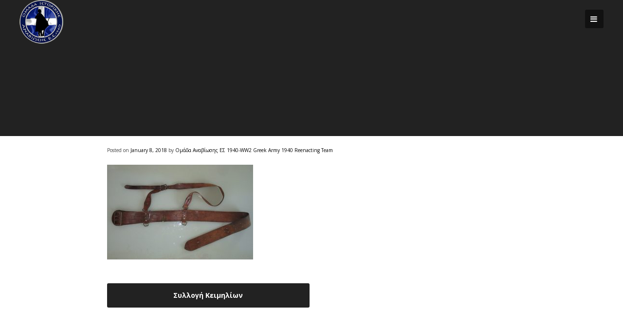

--- FILE ---
content_type: text/html; charset=UTF-8
request_url: https://es1940.gr/blog/project/orient-watches/img_2953/
body_size: 7646
content:
<!DOCTYPE html>
<html lang="en-US">
<head>
<meta charset="UTF-8">
<meta name="viewport" content="width=device-width, initial-scale=1">
<link rel="profile" href="http://gmpg.org/xfn/11">
<link rel="pingback" href="https://es1940.gr/xmlrpc.php"> 
<title>ΑΝΑΒΙΩΣΗ 1940</title>
<meta name='robots' content='max-image-preview:large' />
	<style>img:is([sizes="auto" i], [sizes^="auto," i]) { contain-intrinsic-size: 3000px 1500px }</style>
	<link rel='dns-prefetch' href='//fonts.googleapis.com' />
<link rel="alternate" type="application/rss+xml" title="ΑΝΑΒΙΩΣΗ 1940 &raquo; Feed" href="https://es1940.gr/feed/" />
<script type="text/javascript">
/* <![CDATA[ */
window._wpemojiSettings = {"baseUrl":"https:\/\/s.w.org\/images\/core\/emoji\/15.0.3\/72x72\/","ext":".png","svgUrl":"https:\/\/s.w.org\/images\/core\/emoji\/15.0.3\/svg\/","svgExt":".svg","source":{"concatemoji":"https:\/\/es1940.gr\/wp-includes\/js\/wp-emoji-release.min.js?ver=6.7.1"}};
/*! This file is auto-generated */
!function(i,n){var o,s,e;function c(e){try{var t={supportTests:e,timestamp:(new Date).valueOf()};sessionStorage.setItem(o,JSON.stringify(t))}catch(e){}}function p(e,t,n){e.clearRect(0,0,e.canvas.width,e.canvas.height),e.fillText(t,0,0);var t=new Uint32Array(e.getImageData(0,0,e.canvas.width,e.canvas.height).data),r=(e.clearRect(0,0,e.canvas.width,e.canvas.height),e.fillText(n,0,0),new Uint32Array(e.getImageData(0,0,e.canvas.width,e.canvas.height).data));return t.every(function(e,t){return e===r[t]})}function u(e,t,n){switch(t){case"flag":return n(e,"\ud83c\udff3\ufe0f\u200d\u26a7\ufe0f","\ud83c\udff3\ufe0f\u200b\u26a7\ufe0f")?!1:!n(e,"\ud83c\uddfa\ud83c\uddf3","\ud83c\uddfa\u200b\ud83c\uddf3")&&!n(e,"\ud83c\udff4\udb40\udc67\udb40\udc62\udb40\udc65\udb40\udc6e\udb40\udc67\udb40\udc7f","\ud83c\udff4\u200b\udb40\udc67\u200b\udb40\udc62\u200b\udb40\udc65\u200b\udb40\udc6e\u200b\udb40\udc67\u200b\udb40\udc7f");case"emoji":return!n(e,"\ud83d\udc26\u200d\u2b1b","\ud83d\udc26\u200b\u2b1b")}return!1}function f(e,t,n){var r="undefined"!=typeof WorkerGlobalScope&&self instanceof WorkerGlobalScope?new OffscreenCanvas(300,150):i.createElement("canvas"),a=r.getContext("2d",{willReadFrequently:!0}),o=(a.textBaseline="top",a.font="600 32px Arial",{});return e.forEach(function(e){o[e]=t(a,e,n)}),o}function t(e){var t=i.createElement("script");t.src=e,t.defer=!0,i.head.appendChild(t)}"undefined"!=typeof Promise&&(o="wpEmojiSettingsSupports",s=["flag","emoji"],n.supports={everything:!0,everythingExceptFlag:!0},e=new Promise(function(e){i.addEventListener("DOMContentLoaded",e,{once:!0})}),new Promise(function(t){var n=function(){try{var e=JSON.parse(sessionStorage.getItem(o));if("object"==typeof e&&"number"==typeof e.timestamp&&(new Date).valueOf()<e.timestamp+604800&&"object"==typeof e.supportTests)return e.supportTests}catch(e){}return null}();if(!n){if("undefined"!=typeof Worker&&"undefined"!=typeof OffscreenCanvas&&"undefined"!=typeof URL&&URL.createObjectURL&&"undefined"!=typeof Blob)try{var e="postMessage("+f.toString()+"("+[JSON.stringify(s),u.toString(),p.toString()].join(",")+"));",r=new Blob([e],{type:"text/javascript"}),a=new Worker(URL.createObjectURL(r),{name:"wpTestEmojiSupports"});return void(a.onmessage=function(e){c(n=e.data),a.terminate(),t(n)})}catch(e){}c(n=f(s,u,p))}t(n)}).then(function(e){for(var t in e)n.supports[t]=e[t],n.supports.everything=n.supports.everything&&n.supports[t],"flag"!==t&&(n.supports.everythingExceptFlag=n.supports.everythingExceptFlag&&n.supports[t]);n.supports.everythingExceptFlag=n.supports.everythingExceptFlag&&!n.supports.flag,n.DOMReady=!1,n.readyCallback=function(){n.DOMReady=!0}}).then(function(){return e}).then(function(){var e;n.supports.everything||(n.readyCallback(),(e=n.source||{}).concatemoji?t(e.concatemoji):e.wpemoji&&e.twemoji&&(t(e.twemoji),t(e.wpemoji)))}))}((window,document),window._wpemojiSettings);
/* ]]> */
</script>
<style id='wp-emoji-styles-inline-css' type='text/css'>

	img.wp-smiley, img.emoji {
		display: inline !important;
		border: none !important;
		box-shadow: none !important;
		height: 1em !important;
		width: 1em !important;
		margin: 0 0.07em !important;
		vertical-align: -0.1em !important;
		background: none !important;
		padding: 0 !important;
	}
</style>
<link rel='stylesheet' id='wp-block-library-css' href='https://es1940.gr/wp-includes/css/dist/block-library/style.min.css?ver=6.7.1' type='text/css' media='all' />
<style id='classic-theme-styles-inline-css' type='text/css'>
/*! This file is auto-generated */
.wp-block-button__link{color:#fff;background-color:#32373c;border-radius:9999px;box-shadow:none;text-decoration:none;padding:calc(.667em + 2px) calc(1.333em + 2px);font-size:1.125em}.wp-block-file__button{background:#32373c;color:#fff;text-decoration:none}
</style>
<style id='global-styles-inline-css' type='text/css'>
:root{--wp--preset--aspect-ratio--square: 1;--wp--preset--aspect-ratio--4-3: 4/3;--wp--preset--aspect-ratio--3-4: 3/4;--wp--preset--aspect-ratio--3-2: 3/2;--wp--preset--aspect-ratio--2-3: 2/3;--wp--preset--aspect-ratio--16-9: 16/9;--wp--preset--aspect-ratio--9-16: 9/16;--wp--preset--color--black: #000000;--wp--preset--color--cyan-bluish-gray: #abb8c3;--wp--preset--color--white: #ffffff;--wp--preset--color--pale-pink: #f78da7;--wp--preset--color--vivid-red: #cf2e2e;--wp--preset--color--luminous-vivid-orange: #ff6900;--wp--preset--color--luminous-vivid-amber: #fcb900;--wp--preset--color--light-green-cyan: #7bdcb5;--wp--preset--color--vivid-green-cyan: #00d084;--wp--preset--color--pale-cyan-blue: #8ed1fc;--wp--preset--color--vivid-cyan-blue: #0693e3;--wp--preset--color--vivid-purple: #9b51e0;--wp--preset--gradient--vivid-cyan-blue-to-vivid-purple: linear-gradient(135deg,rgba(6,147,227,1) 0%,rgb(155,81,224) 100%);--wp--preset--gradient--light-green-cyan-to-vivid-green-cyan: linear-gradient(135deg,rgb(122,220,180) 0%,rgb(0,208,130) 100%);--wp--preset--gradient--luminous-vivid-amber-to-luminous-vivid-orange: linear-gradient(135deg,rgba(252,185,0,1) 0%,rgba(255,105,0,1) 100%);--wp--preset--gradient--luminous-vivid-orange-to-vivid-red: linear-gradient(135deg,rgba(255,105,0,1) 0%,rgb(207,46,46) 100%);--wp--preset--gradient--very-light-gray-to-cyan-bluish-gray: linear-gradient(135deg,rgb(238,238,238) 0%,rgb(169,184,195) 100%);--wp--preset--gradient--cool-to-warm-spectrum: linear-gradient(135deg,rgb(74,234,220) 0%,rgb(151,120,209) 20%,rgb(207,42,186) 40%,rgb(238,44,130) 60%,rgb(251,105,98) 80%,rgb(254,248,76) 100%);--wp--preset--gradient--blush-light-purple: linear-gradient(135deg,rgb(255,206,236) 0%,rgb(152,150,240) 100%);--wp--preset--gradient--blush-bordeaux: linear-gradient(135deg,rgb(254,205,165) 0%,rgb(254,45,45) 50%,rgb(107,0,62) 100%);--wp--preset--gradient--luminous-dusk: linear-gradient(135deg,rgb(255,203,112) 0%,rgb(199,81,192) 50%,rgb(65,88,208) 100%);--wp--preset--gradient--pale-ocean: linear-gradient(135deg,rgb(255,245,203) 0%,rgb(182,227,212) 50%,rgb(51,167,181) 100%);--wp--preset--gradient--electric-grass: linear-gradient(135deg,rgb(202,248,128) 0%,rgb(113,206,126) 100%);--wp--preset--gradient--midnight: linear-gradient(135deg,rgb(2,3,129) 0%,rgb(40,116,252) 100%);--wp--preset--font-size--small: 13px;--wp--preset--font-size--medium: 20px;--wp--preset--font-size--large: 36px;--wp--preset--font-size--x-large: 42px;--wp--preset--spacing--20: 0.44rem;--wp--preset--spacing--30: 0.67rem;--wp--preset--spacing--40: 1rem;--wp--preset--spacing--50: 1.5rem;--wp--preset--spacing--60: 2.25rem;--wp--preset--spacing--70: 3.38rem;--wp--preset--spacing--80: 5.06rem;--wp--preset--shadow--natural: 6px 6px 9px rgba(0, 0, 0, 0.2);--wp--preset--shadow--deep: 12px 12px 50px rgba(0, 0, 0, 0.4);--wp--preset--shadow--sharp: 6px 6px 0px rgba(0, 0, 0, 0.2);--wp--preset--shadow--outlined: 6px 6px 0px -3px rgba(255, 255, 255, 1), 6px 6px rgba(0, 0, 0, 1);--wp--preset--shadow--crisp: 6px 6px 0px rgba(0, 0, 0, 1);}:where(.is-layout-flex){gap: 0.5em;}:where(.is-layout-grid){gap: 0.5em;}body .is-layout-flex{display: flex;}.is-layout-flex{flex-wrap: wrap;align-items: center;}.is-layout-flex > :is(*, div){margin: 0;}body .is-layout-grid{display: grid;}.is-layout-grid > :is(*, div){margin: 0;}:where(.wp-block-columns.is-layout-flex){gap: 2em;}:where(.wp-block-columns.is-layout-grid){gap: 2em;}:where(.wp-block-post-template.is-layout-flex){gap: 1.25em;}:where(.wp-block-post-template.is-layout-grid){gap: 1.25em;}.has-black-color{color: var(--wp--preset--color--black) !important;}.has-cyan-bluish-gray-color{color: var(--wp--preset--color--cyan-bluish-gray) !important;}.has-white-color{color: var(--wp--preset--color--white) !important;}.has-pale-pink-color{color: var(--wp--preset--color--pale-pink) !important;}.has-vivid-red-color{color: var(--wp--preset--color--vivid-red) !important;}.has-luminous-vivid-orange-color{color: var(--wp--preset--color--luminous-vivid-orange) !important;}.has-luminous-vivid-amber-color{color: var(--wp--preset--color--luminous-vivid-amber) !important;}.has-light-green-cyan-color{color: var(--wp--preset--color--light-green-cyan) !important;}.has-vivid-green-cyan-color{color: var(--wp--preset--color--vivid-green-cyan) !important;}.has-pale-cyan-blue-color{color: var(--wp--preset--color--pale-cyan-blue) !important;}.has-vivid-cyan-blue-color{color: var(--wp--preset--color--vivid-cyan-blue) !important;}.has-vivid-purple-color{color: var(--wp--preset--color--vivid-purple) !important;}.has-black-background-color{background-color: var(--wp--preset--color--black) !important;}.has-cyan-bluish-gray-background-color{background-color: var(--wp--preset--color--cyan-bluish-gray) !important;}.has-white-background-color{background-color: var(--wp--preset--color--white) !important;}.has-pale-pink-background-color{background-color: var(--wp--preset--color--pale-pink) !important;}.has-vivid-red-background-color{background-color: var(--wp--preset--color--vivid-red) !important;}.has-luminous-vivid-orange-background-color{background-color: var(--wp--preset--color--luminous-vivid-orange) !important;}.has-luminous-vivid-amber-background-color{background-color: var(--wp--preset--color--luminous-vivid-amber) !important;}.has-light-green-cyan-background-color{background-color: var(--wp--preset--color--light-green-cyan) !important;}.has-vivid-green-cyan-background-color{background-color: var(--wp--preset--color--vivid-green-cyan) !important;}.has-pale-cyan-blue-background-color{background-color: var(--wp--preset--color--pale-cyan-blue) !important;}.has-vivid-cyan-blue-background-color{background-color: var(--wp--preset--color--vivid-cyan-blue) !important;}.has-vivid-purple-background-color{background-color: var(--wp--preset--color--vivid-purple) !important;}.has-black-border-color{border-color: var(--wp--preset--color--black) !important;}.has-cyan-bluish-gray-border-color{border-color: var(--wp--preset--color--cyan-bluish-gray) !important;}.has-white-border-color{border-color: var(--wp--preset--color--white) !important;}.has-pale-pink-border-color{border-color: var(--wp--preset--color--pale-pink) !important;}.has-vivid-red-border-color{border-color: var(--wp--preset--color--vivid-red) !important;}.has-luminous-vivid-orange-border-color{border-color: var(--wp--preset--color--luminous-vivid-orange) !important;}.has-luminous-vivid-amber-border-color{border-color: var(--wp--preset--color--luminous-vivid-amber) !important;}.has-light-green-cyan-border-color{border-color: var(--wp--preset--color--light-green-cyan) !important;}.has-vivid-green-cyan-border-color{border-color: var(--wp--preset--color--vivid-green-cyan) !important;}.has-pale-cyan-blue-border-color{border-color: var(--wp--preset--color--pale-cyan-blue) !important;}.has-vivid-cyan-blue-border-color{border-color: var(--wp--preset--color--vivid-cyan-blue) !important;}.has-vivid-purple-border-color{border-color: var(--wp--preset--color--vivid-purple) !important;}.has-vivid-cyan-blue-to-vivid-purple-gradient-background{background: var(--wp--preset--gradient--vivid-cyan-blue-to-vivid-purple) !important;}.has-light-green-cyan-to-vivid-green-cyan-gradient-background{background: var(--wp--preset--gradient--light-green-cyan-to-vivid-green-cyan) !important;}.has-luminous-vivid-amber-to-luminous-vivid-orange-gradient-background{background: var(--wp--preset--gradient--luminous-vivid-amber-to-luminous-vivid-orange) !important;}.has-luminous-vivid-orange-to-vivid-red-gradient-background{background: var(--wp--preset--gradient--luminous-vivid-orange-to-vivid-red) !important;}.has-very-light-gray-to-cyan-bluish-gray-gradient-background{background: var(--wp--preset--gradient--very-light-gray-to-cyan-bluish-gray) !important;}.has-cool-to-warm-spectrum-gradient-background{background: var(--wp--preset--gradient--cool-to-warm-spectrum) !important;}.has-blush-light-purple-gradient-background{background: var(--wp--preset--gradient--blush-light-purple) !important;}.has-blush-bordeaux-gradient-background{background: var(--wp--preset--gradient--blush-bordeaux) !important;}.has-luminous-dusk-gradient-background{background: var(--wp--preset--gradient--luminous-dusk) !important;}.has-pale-ocean-gradient-background{background: var(--wp--preset--gradient--pale-ocean) !important;}.has-electric-grass-gradient-background{background: var(--wp--preset--gradient--electric-grass) !important;}.has-midnight-gradient-background{background: var(--wp--preset--gradient--midnight) !important;}.has-small-font-size{font-size: var(--wp--preset--font-size--small) !important;}.has-medium-font-size{font-size: var(--wp--preset--font-size--medium) !important;}.has-large-font-size{font-size: var(--wp--preset--font-size--large) !important;}.has-x-large-font-size{font-size: var(--wp--preset--font-size--x-large) !important;}
:where(.wp-block-post-template.is-layout-flex){gap: 1.25em;}:where(.wp-block-post-template.is-layout-grid){gap: 1.25em;}
:where(.wp-block-columns.is-layout-flex){gap: 2em;}:where(.wp-block-columns.is-layout-grid){gap: 2em;}
:root :where(.wp-block-pullquote){font-size: 1.5em;line-height: 1.6;}
</style>
<link rel='stylesheet' id='contact-form-7-css' href='https://es1940.gr/wp-content/plugins/contact-form-7/includes/css/styles.css?ver=6.0.3' type='text/css' media='all' />
<link rel='stylesheet' id='mt-members-style-css' href='https://es1940.gr/wp-content/plugins/mt_members/css/grid.css?ver=6.7.1' type='text/css' media='all' />
<link rel='stylesheet' id='mt-projects-style-css' href='https://es1940.gr/wp-content/plugins/mt_projects/css/grid.css?ver=6.7.1' type='text/css' media='all' />
<link rel='stylesheet' id='mt-projects-style-css-css' href='https://es1940.gr/wp-content/plugins/mt_projects/css/mt-projects-style.css?ver=6.7.1' type='text/css' media='all' />
<link rel='stylesheet' id='mt-projects-luna-css-css' href='https://es1940.gr/wp-content/plugins/mt_projects/css/mt-projects-luna.css?ver=6.7.1' type='text/css' media='all' />
<link rel='stylesheet' id='mt-projects-venture-css-css' href='https://es1940.gr/wp-content/plugins/mt_projects/css/mt-projects-venture.css?ver=6.7.1' type='text/css' media='all' />
<link rel='stylesheet' id='mt-services-style-css' href='https://es1940.gr/wp-content/plugins/mt_services/css/grid.css?ver=6.7.1' type='text/css' media='all' />
<link rel='stylesheet' id='mt-testimonials-style-css' href='https://es1940.gr/wp-content/plugins/mt_testimonials/css/grid.css?ver=6.7.1' type='text/css' media='all' />
<link rel='stylesheet' id='proper-style-css' href='https://es1940.gr/wp-content/themes/proper_mt-child/style.css?ver=1.2.3.1463299824' type='text/css' media='all' />
<style id='proper-style-inline-css' type='text/css'>
h1, h2, h3, h4, h5, h6, .page-entry-header .entry-title { font-family: Open Sans; }
body, button, input, select, textarea, .cbp-spmenu a { font-family: Open Sans; }

</style>
<link rel='stylesheet' id='proper-headings-fonts-css' href='//fonts.googleapis.com/css?family=Open+Sans%3A400italic%2C700italic%2C400%2C700&#038;ver=6.7.1' type='text/css' media='all' />
<link rel='stylesheet' id='proper-body-fonts-css' href='//fonts.googleapis.com/css?family=Open+Sans%3A400italic%2C700italic%2C400%2C700&#038;ver=6.7.1' type='text/css' media='all' />
<link rel='stylesheet' id='proper-animate-css' href='https://es1940.gr/wp-content/themes/proper_mt/css/animate.css?ver=6.7.1' type='text/css' media='all' />
<link rel='stylesheet' id='proper-menu-css' href='https://es1940.gr/wp-content/themes/proper_mt/css/jPushMenu.css?ver=6.7.1' type='text/css' media='all' />
<link rel='stylesheet' id='proper-slick-css' href='https://es1940.gr/wp-content/themes/proper_mt/css/slick.css?ver=6.7.1' type='text/css' media='all' />
<link rel='stylesheet' id='proper-slick-arrows-css' href='https://es1940.gr/wp-content/themes/proper_mt/css/mt-slick-arrows.css?ver=6.7.1' type='text/css' media='all' />
<link rel='stylesheet' id='proper-font-awesome-css' href='https://es1940.gr/wp-content/themes/proper_mt/fonts/font-awesome.css?ver=6.7.1' type='text/css' media='all' />
<link rel='stylesheet' id='proper-column-clear-css' href='https://es1940.gr/wp-content/themes/proper_mt/css/mt-column-clear.css?ver=6.7.1' type='text/css' media='all' />
<script type="text/javascript" src="https://es1940.gr/wp-includes/js/jquery/jquery.min.js?ver=3.7.1" id="jquery-core-js"></script>
<script type="text/javascript" src="https://es1940.gr/wp-includes/js/jquery/jquery-migrate.min.js?ver=3.4.1" id="jquery-migrate-js"></script>
<link rel="https://api.w.org/" href="https://es1940.gr/wp-json/" /><link rel="alternate" title="JSON" type="application/json" href="https://es1940.gr/wp-json/wp/v2/media/1273" /><link rel="EditURI" type="application/rsd+xml" title="RSD" href="https://es1940.gr/xmlrpc.php?rsd" />
<meta name="generator" content="WordPress 6.7.1" />
<link rel='shortlink' href='https://es1940.gr/?p=1273' />
<link rel="alternate" title="oEmbed (JSON)" type="application/json+oembed" href="https://es1940.gr/wp-json/oembed/1.0/embed?url=https%3A%2F%2Fes1940.gr%2Fblog%2Fproject%2Forient-watches%2Fimg_2953%2F" />
<link rel="alternate" title="oEmbed (XML)" type="text/xml+oembed" href="https://es1940.gr/wp-json/oembed/1.0/embed?url=https%3A%2F%2Fes1940.gr%2Fblog%2Fproject%2Forient-watches%2Fimg_2953%2F&#038;format=xml" />
<!--[if lt IE 9]>
<script src="https://es1940.gr/wp-content/themes/proper_mt/js/html5shiv.js"></script>
<![endif]-->
	<!-- proper customizer CSS --> 
	<style> 
		
				
				
				
				
				
				
				
		 
		
		
		
				
				
				
				
				
				
		 
		
				
				
				
				
				
		 
		
				
				
		 
		
				
				
				
				
				
		 
		
				 
				
				
				
				
				
				
				
				
				
				
				
				
				
				
				
				
				
		 
		
				
				
				
				
		
		 
		
				
				  
				
				
				
				
				
				
		
				
				
				
				
		 
		  
		  
		
				
				
				
		 
		
				
				
				
				
		
		
				
		 
		
				
				
				
				
				
				
				
				
				
		
		 
		
		 
		
				
				
				
		 
		
		 
		
		
		 
		
				
		 
		
		 
		
				
		
		  
		
		 
		
				
				
		 
		
		 
		
		
		
				
				
				#secondary > #mt-testimonials .testimonial p, .shortcodes .testimonial p  { font-style: italic; } 
				
		 
		
				
		 
		 
		
		 
		
		
		 
		
		
		 
		
		 
		
		 
		
		 
		
		 
		
		 
		
		 
		
		 
		
				.news-info > div { text-align: left; }
				
		
		.slick-dots li button { background: transparent none repeat scroll 0 0 !important; }
		
		#home-hero button.slick-prev, #home-hero button.slick-next { 
			background: transparent !important; 
			border-color:transparent !important; 
		} 
		
				
		 
		
		
		  
	</style>
	
	<link rel="shortcut icon" href="http://es1940.gr/wp-content/uploads/2016/05/logo_favicon.png" />
 
	<link rel="apple-touch-icon" sizes="144x144" href="http://es1940.gr/wp-content/uploads/2016/05/logo_144.png" />
	<link rel="apple-touch-icon" sizes="114x114" href="http://es1940.gr/wp-content/uploads/2016/05/logo_114.png" />
	<link rel="apple-touch-icon" sizes="72x72" href="http://es1940.gr/wp-content/uploads/2016/05/logo_72.png" />
	<link rel="apple-touch-icon" href="http://es1940.gr/wp-content/uploads/2016/05/logo_57.png" />
	
<style id="sccss"></style></head>

<body class="attachment attachment-template-default single single-attachment postid-1273 attachmentid-1273 attachment-jpeg group-blog">
<div id="page" class="hfeed site">
	<a class="skip-link screen-reader-text" href="#content">Skip to content</a>

	<header id="masthead" class="site-header animated fadeIn delay-2" role="banner">
		<div class="site-branding">
			
                          
    			<div class="site-logo site-title"> 
       				<a href='https://es1940.gr/' title='ΑΝΑΒΙΩΣΗ 1940' rel='home'>
                    <img src='http://es1940.gr/wp-content/uploads/2016/05/logo.png' width="90" alt="ΑΝΑΒΙΩΣΗ 1940">
                    </a> 
    			</div><!-- site-logo -->
                
			 
            
		</div><!-- .site-branding -->
        
    
				<div class="navigation-container">
        			<button class="toggle-menu menu-right push-body">
            
            		<i class="fa fa-bars"></i>            
            		</button>
        		</div>
        
			</header><!-- #masthead -->
    
    		<nav class="cbp-spmenu cbp-spmenu-vertical cbp-spmenu-right">
        		<div class="menu-primary-menu-container"><ul id="menu-primary-menu" class="menu"><li id="menu-item-316" class="menu-item menu-item-type-post_type menu-item-object-page menu-item-316"><a href="https://es1940.gr/home/">Home</a></li>
</ul></div>    		</nav>
    
         
    

	<div id="content" class="site-content">

	    
            
	<header class="page-entry-header"> 
    	<div class="grid grid-pad overflow">
        	<div class="col-1-1">
            	<div class="animated fadeInUp delay">
					                </div>
            </div>
        </div>
        <div class="page-bg-image" data-parallax="scroll" data-image-src="" data-z-index="1"></div> 
	</header><!-- .entry-header -->

<section id="page-content-container" class="animated fadeIn delay-2">
    <div class="grid grid-pad page-contain-full">
    
    
        
       	<div class="col-1-1"> 
        
       
        
        
            <div id="primary" class="content-area shortcodes">
                <main id="main" class="site-main" role="main">
        
                    
<article id="post-1273" class="post-1273 attachment type-attachment status-inherit hentry">
	<header class="entry-header">
		<div class="entry-meta">
			<span class="posted-on">Posted on <a href="https://es1940.gr/blog/project/orient-watches/img_2953/" rel="bookmark"><time class="entry-date published" datetime="2018-01-08T18:07:59+00:00">January 8, 2018</time><time class="updated" datetime="2018-01-08T18:40:54+00:00">January 8, 2018</time></a></span><span class="byline"> by <span class="author vcard"><a class="url fn n" href="https://es1940.gr/blog/author/krikelas01/">Ομάδα Αναβίωσης ΕΣ 1940-WW2 Greek Army 1940 Reenacting Team</a></span></span>		</div><!-- .entry-meta -->
	</header><!-- .entry-header -->

	<div class="entry-content">
		<p class="attachment"><a href='https://es1940.gr/wp-content/uploads/2017/02/IMG_2953.jpg'><img fetchpriority="high" decoding="async" width="300" height="195" src="https://es1940.gr/wp-content/uploads/2017/02/IMG_2953-300x195.jpg" class="attachment-medium size-medium" alt="" srcset="https://es1940.gr/wp-content/uploads/2017/02/IMG_2953-300x195.jpg 300w, https://es1940.gr/wp-content/uploads/2017/02/IMG_2953-768x499.jpg 768w, https://es1940.gr/wp-content/uploads/2017/02/IMG_2953-250x163.jpg 250w, https://es1940.gr/wp-content/uploads/2017/02/IMG_2953-400x260.jpg 400w, https://es1940.gr/wp-content/uploads/2017/02/IMG_2953.jpg 960w" sizes="(max-width: 300px) 100vw, 300px" /></a></p>
 
			</div><!-- .entry-content -->

	<footer class="entry-footer">
			</footer><!-- .entry-footer -->
</article><!-- #post-## -->
        
                    
	<nav class="navigation post-navigation" aria-label="Posts">
		<h2 class="screen-reader-text">Post navigation</h2>
		<div class="nav-links"><div class="nav-previous"><a href="https://es1940.gr/blog/project/orient-watches/" rel="prev">Συλλογή Κειμηλίων</a></div></div>
	</nav>        
                            
                        
                </main><!-- #main -->
            </div><!-- #primary -->
		</div>
        
    
     
  
        
        
        
  	</div>
</section>


	</div><!-- #content -->
    
    
    
	<footer id="colophon" class="site-footer" role="contentinfo">
    		 
			             
    			<hgroup>
       				<h1 class='site-title'>
                    <a href='https://es1940.gr/' title='ΑΝΑΒΙΩΣΗ 1940' rel='home'>
					ΑΝΑΒΙΩΣΗ 1940                    </a>
                    </h1>
    			</hgroup>
                
			            
                    
        	        
    			<div class="grid grid-pad">
        
        							<div class="col-1-4">
            			<aside id="proper_contact_info-2" class="widget proper_contact_info_widget"><h1 class="widget-title">επικοινωνία</h1><div class="contact-phone"><span>Phone: </span>+30 </div></aside>					</div>
            	            						<div class="col-1-4">
            			<aside id="calendar-2" class="widget widget_calendar"><div id="calendar_wrap" class="calendar_wrap"><table id="wp-calendar" class="wp-calendar-table">
	<caption>January 2026</caption>
	<thead>
	<tr>
		<th scope="col" title="Monday">M</th>
		<th scope="col" title="Tuesday">T</th>
		<th scope="col" title="Wednesday">W</th>
		<th scope="col" title="Thursday">T</th>
		<th scope="col" title="Friday">F</th>
		<th scope="col" title="Saturday">S</th>
		<th scope="col" title="Sunday">S</th>
	</tr>
	</thead>
	<tbody>
	<tr>
		<td colspan="3" class="pad">&nbsp;</td><td>1</td><td>2</td><td>3</td><td>4</td>
	</tr>
	<tr>
		<td>5</td><td>6</td><td>7</td><td>8</td><td>9</td><td>10</td><td>11</td>
	</tr>
	<tr>
		<td>12</td><td>13</td><td>14</td><td>15</td><td>16</td><td>17</td><td>18</td>
	</tr>
	<tr>
		<td>19</td><td>20</td><td>21</td><td>22</td><td>23</td><td>24</td><td>25</td>
	</tr>
	<tr>
		<td>26</td><td>27</td><td>28</td><td>29</td><td>30</td><td id="today">31</td>
		<td class="pad" colspan="1">&nbsp;</td>
	</tr>
	</tbody>
	</table><nav aria-label="Previous and next months" class="wp-calendar-nav">
		<span class="wp-calendar-nav-prev"><a href="https://es1940.gr/blog/2024/04/">&laquo; Apr</a></span>
		<span class="pad">&nbsp;</span>
		<span class="wp-calendar-nav-next">&nbsp;</span>
	</nav></div></aside>					</div>
            	            						<div class="col-1-4">
            			<aside id="text-3" class="widget widget_text"><h1 class="widget-title">Links</h1>			<div class="textwidget"></div>
		</aside>					</div>
            	            						<div class="col-1-4"> 
            			<aside id="fbw_id-2" class="widget widget_fbw_id"><h1 class="widget-title">και μερικά like&#8230;.</h1><div class="fb_loader" style="text-align: center !important;"><img src="https://es1940.gr/wp-content/plugins/facebook-pagelike-widget/loader.gif" alt="Facebook Pagelike Widget" /></div><div id="fb-root"></div>
        <div class="fb-page" data-href="https://www.facebook.com/WW2-Greek-Army-1940-Reenacting-Team-%CE%9F%CE%BC%CE%AC%CE%B4%CE%B1-%CE%91%CE%BD%CE%B1%CE%B2%CE%AF%CF%89%CF%83%CE%B7%CF%82-%CE%95%CE%A3-1940-1384903751753340/?fref=ts" data-width="250" data-height="200" data-small-header="false" data-adapt-container-width="false" data-hide-cover="false" data-show-facepile="true" hide_cta="false" data-tabs="timeline" data-lazy="false"></div></aside>        <!-- A WordPress plugin developed by Milap Patel -->
    					</div>
            	            
        	</div>
        
     	       
		<div class="site-info">
        
        	 
        
        		        
        	        
        	            
				 
        			progress: indexx.gr				                
        	            
		</div><!-- .site-info -->
        
	</footer><!-- #colophon -->
</div><!-- #page -->

<script>
  (function(i,s,o,g,r,a,m){i['GoogleAnalyticsObject']=r;i[r]=i[r]||function(){
  (i[r].q=i[r].q||[]).push(arguments)},i[r].l=1*new Date();a=s.createElement(o),
  m=s.getElementsByTagName(o)[0];a.async=1;a.src=g;m.parentNode.insertBefore(a,m)
  })(window,document,'script','https://www.google-analytics.com/analytics.js','ga');

  ga('create', 'UA-20750666-27', 'auto');
  ga('send', 'pageview');

</script>
<script type="text/javascript" src="https://es1940.gr/wp-includes/js/dist/hooks.min.js?ver=4d63a3d491d11ffd8ac6" id="wp-hooks-js"></script>
<script type="text/javascript" src="https://es1940.gr/wp-includes/js/dist/i18n.min.js?ver=5e580eb46a90c2b997e6" id="wp-i18n-js"></script>
<script type="text/javascript" id="wp-i18n-js-after">
/* <![CDATA[ */
wp.i18n.setLocaleData( { 'text direction\u0004ltr': [ 'ltr' ] } );
/* ]]> */
</script>
<script type="text/javascript" src="https://es1940.gr/wp-content/plugins/contact-form-7/includes/swv/js/index.js?ver=6.0.3" id="swv-js"></script>
<script type="text/javascript" id="contact-form-7-js-before">
/* <![CDATA[ */
var wpcf7 = {
    "api": {
        "root": "https:\/\/es1940.gr\/wp-json\/",
        "namespace": "contact-form-7\/v1"
    }
};
/* ]]> */
</script>
<script type="text/javascript" src="https://es1940.gr/wp-content/plugins/contact-form-7/includes/js/index.js?ver=6.0.3" id="contact-form-7-js"></script>
<script type="text/javascript" src="https://es1940.gr/wp-content/themes/proper_mt/js/navigation.js?ver=20120206" id="proper-navigation-js"></script>
<script type="text/javascript" src="https://es1940.gr/wp-content/themes/proper_mt/js/skip-link-focus-fix.js?ver=20130115" id="proper-skip-link-focus-fix-js"></script>
<script type="text/javascript" src="https://es1940.gr/wp-content/themes/proper_mt/js/jPushMenu.js?ver=6.7.1" id="proper-menu-js"></script>
<script type="text/javascript" src="https://es1940.gr/wp-content/themes/proper_mt/js/menu.script.js?ver=6.7.1" id="proper-menu-script-js"></script>
<script type="text/javascript" src="https://es1940.gr/wp-content/themes/proper_mt/js/parallax.min.js?ver=6.7.1" id="proper-parallax-js"></script>
<script type="text/javascript" src="https://es1940.gr/wp-content/themes/proper_mt/js/parallax.slider.js?ver=6.7.1" id="proper-parallax-slider-js"></script>
<script type="text/javascript" src="https://es1940.gr/wp-content/themes/proper_mt/js/slick.min.js?ver=6.7.1" id="proper-slick-js"></script>
<script type="text/javascript" src="https://es1940.gr/wp-content/themes/proper_mt/js/slick.scripts.js?ver=6.7.1" id="proper-slick-scripts-js"></script>
<script type="text/javascript" src="https://es1940.gr/wp-content/plugins/facebook-pagelike-widget/fb.js?ver=1.0" id="scfbwidgetscript-js"></script>
<script type="text/javascript" src="https://connect.facebook.net/en_US/sdk.js?ver=2.0#xfbml=1&amp;version=v18.0" id="scfbexternalscript-js"></script>

<script>
  (function(i,s,o,g,r,a,m){i['GoogleAnalyticsObject']=r;i[r]=i[r]||function(){
  (i[r].q=i[r].q||[]).push(arguments)},i[r].l=1*new Date();a=s.createElement(o),
  m=s.getElementsByTagName(o)[0];a.async=1;a.src=g;m.parentNode.insertBefore(a,m)
  })(window,document,'script','https://www.google-analytics.com/analytics.js','ga');

  ga('create', 'UA-20750666-27', 'auto');
  ga('send', 'pageview');

</script>

</body>
</html>


--- FILE ---
content_type: text/css
request_url: https://es1940.gr/wp-content/themes/proper_mt-child/style.css?ver=1.2.3.1463299824
body_size: 787
content:
/*
Theme Name: proper Child
Theme URI: http://modernthemes.net/premium-wordpress-themes/proper/
Template: proper_mt
Author: ModernThemes
Author URI: http://modernthemes.net
Description: Proper is a multipurpose WordPress that can be used to capture any website in a beautiful way. Whether you are a business, agency, or using it for a personal blog, Proper can achieve a web layout you will love. Download ModernThemes premium plugins to enhance the functionality and content of your theme.
Tags: white,light,blue,red,yellow,green,purple,orange,black,one-column,two-columns,three-columns,left-sidebar,right-sidebar,fluid-layout,responsive-layout
Version: 1.2.3.1463299824
Updated: 2016-05-15 08:10:24

*/
@import url('../proper_mt/style.css');

*/
.site-info { font-size:9px; letter-spacing:4px;}
.home-widget .widget-title {font-family: Open Sans Condensed; font-size:30px; font-weight:normal }
#page-content-container {background-color:white;}
.widget-title {
    font-family: 'Montserrat', Helvetica Neue, Helvetica, arial, sans-serif;
    font-size: 13px;
    line-height: 22px; font-weight:800 }


.site-footer h1.site-title a {display:none;}
#wp-calendar {font-size: 10px}
.entry-meta {font-size: 10px}




#secondary > #mt-members .member img, .shortcodes .member img {
    -webkit-border-radius: 100%;
    border-radius: 100%;
    max-width: 37%;
    display: block;
    margin: 0 auto 15px;
}
#mt-members h3 {font-size: 14px}
.site-info {
    
    font-size: 9px; letter-spacing: 2px}

 .site-footer h1.widget-title { font-size: 14px;
    font-weight: 800;
    color: orange;
}




--- FILE ---
content_type: text/plain
request_url: https://www.google-analytics.com/j/collect?v=1&_v=j102&a=932601230&t=pageview&_s=1&dl=https%3A%2F%2Fes1940.gr%2Fblog%2Fproject%2Forient-watches%2Fimg_2953%2F&ul=en-us%40posix&dt=%CE%91%CE%9D%CE%91%CE%92%CE%99%CE%A9%CE%A3%CE%97%201940&sr=1280x720&vp=1280x720&_u=IEBAAEABAAAAACAAI~&jid=1569783370&gjid=1669500434&cid=863117178.1769826191&tid=UA-20750666-27&_gid=1135864044.1769826191&_r=1&_slc=1&z=1562004573
body_size: -449
content:
2,cG-MM93LQ9VJN